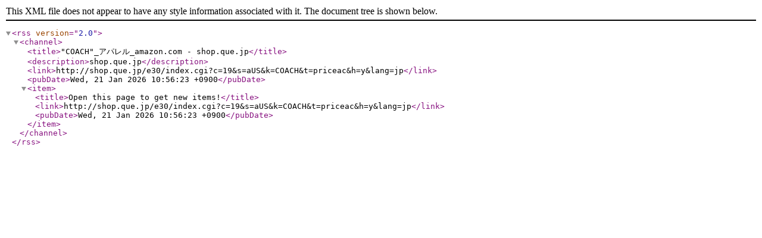

--- FILE ---
content_type: text/xml .rdf
request_url: http://shop.que.jp/e30/feed/index.cgi?c=19&s=aUS&k=COACH&t=priceac&lang=jp
body_size: 585
content:
<?xml version="1.0" encoding="utf-8"?>
<rss version="2.0">
<channel>
 <title>"COACH"_アパレル_amazon.com - shop.que.jp</title>
 <description>shop.que.jp</description>
 <link>http://shop.que.jp/e30/index.cgi?c=19&amp;s=aUS&amp;k=COACH&amp;t=priceac&amp;h=y&amp;lang=jp</link>
 <pubDate>Wed, 21 Jan 2026 10:56:23 +0900</pubDate>
 <item><title>Open this page to get new items!</title>
 <link>http://shop.que.jp/e30/index.cgi?c=19&amp;s=aUS&amp;k=COACH&amp;t=priceac&amp;h=y&amp;lang=jp</link>
 <pubDate>Wed, 21 Jan 2026 10:56:23 +0900</pubDate>
 </item>
</channel>
</rss>
